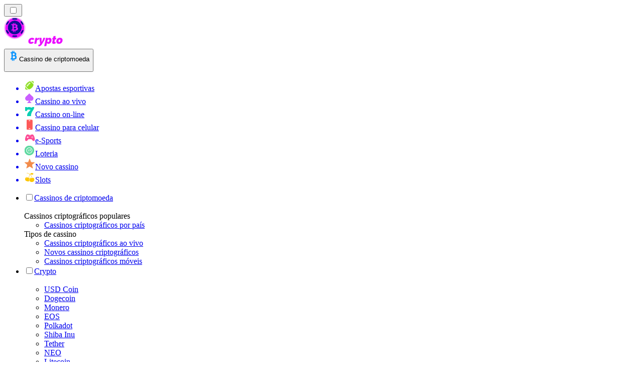

--- FILE ---
content_type: image/svg+xml
request_url: https://cryptocasinos-br.com/_next/image/?url=https%3A%2F%2Fres.cloudinary.com%2Fwdnetwork%2Fimage%2Fupload%2Fv1739277711%2Fwdn-solutions%2Fallan%2Fnetworks%2Fclz1cfwla000008mmc4flfjyy%2Fbest-limbo-games-to-5uvre.svg&w=128&q=75
body_size: 234
content:
<svg xmlns="http://www.w3.org/2000/svg" width="2500" height="2500" viewBox="0 0 32 32"><g fill="none" fill-rule="evenodd"><circle cx="16" cy="16" r="16" fill="#627EEA"/><g fill="#FFF" fill-rule="nonzero"><path fill-opacity=".602" d="M16.498 4v8.87l7.497 3.35z"/><path d="M16.498 4L9 16.22l7.498-3.35z"/><path fill-opacity=".602" d="M16.498 21.968v6.027L24 17.616z"/><path d="M16.498 27.995v-6.028L9 17.616z"/><path fill-opacity=".2" d="M16.498 20.573l7.497-4.353-7.497-3.348z"/><path fill-opacity=".602" d="M9 16.22l7.498 4.353v-7.701z"/></g></g></svg>